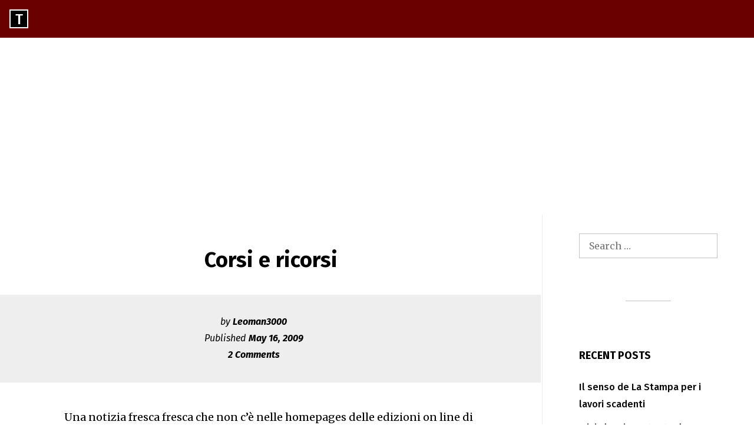

--- FILE ---
content_type: text/html; charset=UTF-8
request_url: https://blog.tooby.name/2009/05/16/corsi-e-ricorsi/
body_size: 10343
content:
<!DOCTYPE html><html lang="en-US"><head><meta charset="UTF-8"><meta name="viewport" content="width=device-width, initial-scale=1"><link rel="profile" href="https://gmpg.org/xfn/11"><link rel="pingback" href="https://blog.tooby.name/xmlrpc.php"><meta name='robots' content='index, follow, max-image-preview:large, max-snippet:-1, max-video-preview:-1' /><link media="all" href="https://blog.tooby.name/wp-content/cache/autoptimize/css/autoptimize_f4f6cdd3e12f3d8b30f4f17791942157.css" rel="stylesheet"><title>Corsi e ricorsi - Tooby</title><link rel="canonical" href="https://blog.tooby.name/2009/05/16/corsi-e-ricorsi/" /><meta property="og:locale" content="en_US" /><meta property="og:type" content="article" /><meta property="og:title" content="Corsi e ricorsi - Tooby" /><meta property="og:description" content="Una notizia fresca fresca che non c&#8217;è nelle homepages delle edizioni on line di Repubblica e Corriere. Per lo meno, non ancora. Stando a quanto riferito da L&#8217;Unità (che, per quanto quotidiano di parte, sempre giornale è), Clemente Mastella è stato nuovamente rinviato a giudizio insieme alla consorte (Presidente del Consiglio Regionale campano) per illeciti…" /><meta property="og:url" content="https://blog.tooby.name/2009/05/16/corsi-e-ricorsi/" /><meta property="og:site_name" content="Tooby" /><meta property="article:published_time" content="2009-05-16T17:58:06+00:00" /><meta property="article:modified_time" content="2009-05-17T00:27:22+00:00" /><meta name="author" content="Leoman3000" /><meta name="twitter:card" content="summary_large_image" /><meta name="twitter:creator" content="@Leoman3000" /><meta name="twitter:site" content="@ToobyTweet" /><meta name="twitter:label1" content="Written by" /><meta name="twitter:data1" content="Leoman3000" /><meta name="twitter:label2" content="Est. reading time" /><meta name="twitter:data2" content="2 minutes" /> <script type="application/ld+json" class="yoast-schema-graph">{"@context":"https://schema.org","@graph":[{"@type":"Article","@id":"https://blog.tooby.name/2009/05/16/corsi-e-ricorsi/#article","isPartOf":{"@id":"https://blog.tooby.name/2009/05/16/corsi-e-ricorsi/"},"author":{"name":"Leoman3000","@id":"https://blog.tooby.name/#/schema/person/89a8c9c370f402294f4d70ddf9a01cd2"},"headline":"Corsi e ricorsi","datePublished":"2009-05-16T17:58:06+00:00","dateModified":"2009-05-17T00:27:22+00:00","mainEntityOfPage":{"@id":"https://blog.tooby.name/2009/05/16/corsi-e-ricorsi/"},"wordCount":339,"keywords":["Clemente Mastella","Daniela Martani","giustizia","indulto","magistratura"],"articleSection":["Politica"],"inLanguage":"en-US"},{"@type":"WebPage","@id":"https://blog.tooby.name/2009/05/16/corsi-e-ricorsi/","url":"https://blog.tooby.name/2009/05/16/corsi-e-ricorsi/","name":"Corsi e ricorsi - Tooby","isPartOf":{"@id":"https://blog.tooby.name/#website"},"datePublished":"2009-05-16T17:58:06+00:00","dateModified":"2009-05-17T00:27:22+00:00","author":{"@id":"https://blog.tooby.name/#/schema/person/89a8c9c370f402294f4d70ddf9a01cd2"},"breadcrumb":{"@id":"https://blog.tooby.name/2009/05/16/corsi-e-ricorsi/#breadcrumb"},"inLanguage":"en-US","potentialAction":[{"@type":"ReadAction","target":["https://blog.tooby.name/2009/05/16/corsi-e-ricorsi/"]}]},{"@type":"BreadcrumbList","@id":"https://blog.tooby.name/2009/05/16/corsi-e-ricorsi/#breadcrumb","itemListElement":[{"@type":"ListItem","position":1,"name":"Home","item":"https://blog.tooby.name/"},{"@type":"ListItem","position":2,"name":"Corsi e ricorsi"}]},{"@type":"WebSite","@id":"https://blog.tooby.name/#website","url":"https://blog.tooby.name/","name":"Tooby","description":"Cerco di dire cose sensate","potentialAction":[{"@type":"SearchAction","target":{"@type":"EntryPoint","urlTemplate":"https://blog.tooby.name/?s={search_term_string}"},"query-input":{"@type":"PropertyValueSpecification","valueRequired":true,"valueName":"search_term_string"}}],"inLanguage":"en-US"},{"@type":"Person","@id":"https://blog.tooby.name/#/schema/person/89a8c9c370f402294f4d70ddf9a01cd2","name":"Leoman3000","image":{"@type":"ImageObject","inLanguage":"en-US","@id":"https://blog.tooby.name/#/schema/person/image/","url":"https://secure.gravatar.com/avatar/22315c0987215ac7e513b14d9cc46fc9395c53f55f1ed339880857b4e5b730d4?s=96&d=mm&r=g","contentUrl":"https://secure.gravatar.com/avatar/22315c0987215ac7e513b14d9cc46fc9395c53f55f1ed339880857b4e5b730d4?s=96&d=mm&r=g","caption":"Leoman3000"},"sameAs":["https://x.com/Leoman3000"],"url":"https://blog.tooby.name/author/leoman3000/"}]}</script> <link rel='dns-prefetch' href='//stats.wp.com' /><link rel='dns-prefetch' href='//fonts.googleapis.com' /><link rel='preconnect' href='//i0.wp.com' /><link rel='preconnect' href='//c0.wp.com' /><link rel="alternate" type="application/rss+xml" title="Tooby &raquo; Feed" href="https://blog.tooby.name/feed/" /><link rel="alternate" type="application/rss+xml" title="Tooby &raquo; Comments Feed" href="https://blog.tooby.name/comments/feed/" /><link rel="alternate" type="application/rss+xml" title="Tooby &raquo; Corsi e ricorsi Comments Feed" href="https://blog.tooby.name/2009/05/16/corsi-e-ricorsi/feed/" /><link rel="alternate" title="oEmbed (JSON)" type="application/json+oembed" href="https://blog.tooby.name/wp-json/oembed/1.0/embed?url=https%3A%2F%2Fblog.tooby.name%2F2009%2F05%2F16%2Fcorsi-e-ricorsi%2F" /><link rel="alternate" title="oEmbed (XML)" type="text/xml+oembed" href="https://blog.tooby.name/wp-json/oembed/1.0/embed?url=https%3A%2F%2Fblog.tooby.name%2F2009%2F05%2F16%2Fcorsi-e-ricorsi%2F&#038;format=xml" /> <!--noptimize--><script id="tooby-ready">
			window.advanced_ads_ready=function(e,a){a=a||"complete";var d=function(e){return"interactive"===a?"loading"!==e:"complete"===e};d(document.readyState)?e():document.addEventListener("readystatechange",(function(a){d(a.target.readyState)&&e()}),{once:"interactive"===a})},window.advanced_ads_ready_queue=window.advanced_ads_ready_queue||[];		</script>
		<!--/noptimize--><link crossorigin="anonymous" rel='stylesheet' id='popper-google-fonts-css' href='//fonts.googleapis.com/css?family=Fira+Sans%3A400%2C300%2C300italic%2C400italic%2C500%2C500italic%2C700%2C700italic%7CMerriweather%3A400%2C300%2C300italic%2C400italic%2C700%2C700italic&#038;ver=6.9' type='text/css' media='all' /> <script type="text/javascript" id="jetpack_related-posts-js-extra">var related_posts_js_options = {"post_heading":"h4"};
//# sourceURL=jetpack_related-posts-js-extra</script> <script type="text/javascript" src="https://blog.tooby.name/wp-includes/js/jquery/jquery.min.js?ver=3.7.1" id="jquery-core-js"></script> <link rel="https://api.w.org/" href="https://blog.tooby.name/wp-json/" /><link rel="alternate" title="JSON" type="application/json" href="https://blog.tooby.name/wp-json/wp/v2/posts/2731" /><link rel="EditURI" type="application/rsd+xml" title="RSD" href="https://blog.tooby.name/xmlrpc.php?rsd" /><meta name="generator" content="WordPress 6.9" /><link rel='shortlink' href='https://blog.tooby.name/?p=2731' /><link rel="amphtml" href="https://blog.tooby.name/2009/05/16/corsi-e-ricorsi/amp/"><script  async src="https://pagead2.googlesyndication.com/pagead/js/adsbygoogle.js?client=ca-pub-7844416167978380" crossorigin="anonymous"></script><link rel="icon" href="https://i0.wp.com/blog.tooby.name/wp-content/uploads/2018/09/cropped-toobyeye10-1.png?fit=32%2C32&#038;ssl=1" sizes="32x32" /><link rel="icon" href="https://i0.wp.com/blog.tooby.name/wp-content/uploads/2018/09/cropped-toobyeye10-1.png?fit=192%2C192&#038;ssl=1" sizes="192x192" /><link rel="apple-touch-icon" href="https://i0.wp.com/blog.tooby.name/wp-content/uploads/2018/09/cropped-toobyeye10-1.png?fit=180%2C180&#038;ssl=1" /><meta name="msapplication-TileImage" content="https://i0.wp.com/blog.tooby.name/wp-content/uploads/2018/09/cropped-toobyeye10-1.png?fit=270%2C270&#038;ssl=1" /><script type="text/javascript">var dnt_config={ifdnt:"0",mode:"blacklist",black:["media6degrees.com","quantserve.com","lockerz.com"],white:[]};</script><script type="text/javascript">function aop_around(a,b){aop.around({target:a,method:b},function(a){if(typeof a.arguments[0].src==="string"&&(a.arguments[0].tagName.toLowerCase()==="script"||a.arguments[0].tagName.toLowerCase()==="img"||a.arguments[0].tagName.toLowerCase()==="iframe")&&a.arguments[0].src!=="javascript:void(0)"){if(sanitizer(a.arguments[0].src)===true){a.arguments[0].src="javascript:void(0)"}}return a.proceed()})}function sanitizer(a){var b=new RegExp("(?:f|ht)tp(?:s)?://([^/]+)","im");try{a=a.match(b)[1].toString()}catch(c){return a}if(mode==="blacklist"){for(x in list["black"]){if(typeof list["black"][x]==="string"){if(a.indexOf(list["black"][x].toLowerCase())!==-1){a=true;break}}}}else{for(x in list["white"]){if(typeof list["white"][x]==="string"){if(a.indexOf(list["white"][x].toLowerCase())!==-1){tmpS=false;break}else{tmpS=true}}}if(tmpS===true)a=tmpS}return a}(function(){var _after=1;var _afterThrow=2;var _afterFinally=3;var _before=4;var _around=5;var _intro=6;var _regexEnabled=true;var _arguments="arguments";var _undef="undefined";var getType=function(){var a=Object.prototype.toString,b={},c={1:"element",3:"textnode",9:"document",11:"fragment"},d="Arguments Array Boolean Date Document Element Error Fragment Function NodeList Null Number Object RegExp String TextNode Undefined Window".split(" ");for(var e=d.length;e--;){var f=d[e],g=window[f];if(g){try{b[a.call(new g)]=f.toLowerCase()}catch(h){}}}return function(d){return d==null&&(d===undefined?_undef:"null")||d.nodeType&&c[d.nodeType]||typeof d.length=="number"&&(d.callee&&_arguments||d.alert&&"window"||d.item&&"nodelist")||b[a.call(d)]}}();var isFunc=function(a){return getType(a)=="function"};var weaveOne=function(source,method,advice){var old=source[method];if(advice.type!=_intro&&!isFunc(old)){var oldObject=old;old=function(){var code=arguments.length>0?_arguments+"[0]":"";for(var i=1;i<arguments.length;i++){code+=","+_arguments+"["+i+"]"}return eval("oldObject("+code+");")}}var aspect;if(advice.type==_after||advice.type==_afterThrow||advice.type==_afterFinally)aspect=function(){var a,b=null;try{a=old.apply(this,arguments)}catch(c){b=c}if(advice.type==_after)if(b==null)a=advice.value.apply(this,[a,method]);else throw b;else if(advice.type==_afterThrow&&b!=null)a=advice.value.apply(this,[b,method]);else if(advice.type==_afterFinally)a=advice.value.apply(this,[a,b,method]);return a};else if(advice.type==_before)aspect=function(){advice.value.apply(this,[arguments,method]);return old.apply(this,arguments)};else if(advice.type==_intro)aspect=function(){return advice.value.apply(this,arguments)};else if(advice.type==_around){aspect=function(){var a={object:this,args:Array.prototype.slice.call(arguments)};return advice.value.apply(a.object,[{arguments:a.args,method:method,proceed:function(){return old.apply(a.object,a.args)}}])}}aspect.unweave=function(){source[method]=old;pointcut=source=aspect=old=null};source[method]=aspect;return aspect};var search=function(a,b,c){var d=[];for(var e in a){var f=null;try{f=a[e]}catch(g){}if(f!=null&&e.match(b.method)&&isFunc(f))d[d.length]={source:a,method:e,advice:c}}return d};var weave=function(a,b){var c=typeof a.target.prototype!=_undef?a.target.prototype:a.target;var d=[];if(b.type!=_intro&&typeof c[a.method]==_undef){var e=search(a.target,a,b);if(e.length==0)e=search(c,a,b);for(var f in e)d[d.length]=weaveOne(e[f].source,e[f].method,e[f].advice)}else{d[0]=weaveOne(c,a.method,b)}return _regexEnabled?d:d[0]};aop={after:function(a,b){return weave(a,{type:_after,value:b})},afterThrow:function(a,b){return weave(a,{type:_afterThrow,value:b})},afterFinally:function(a,b){return weave(a,{type:_afterFinally,value:b})},before:function(a,b){return weave(a,{type:_before,value:b})},around:function(a,b){return weave(a,{type:_around,value:b})},introduction:function(a,b){return weave(a,{type:_intro,value:b})},setup:function(a){_regexEnabled=a.regexMatch}}})();if(dnt_config.ifdnt!=="1"||navigator.doNotTrack==="yes"||navigator.msDoNotTrack==="1"||navigator.doNotTrack==="1"||document.cookie.indexOf("dont_track_me=1")!==-1||document.cookie.indexOf("civicAllowCookies=no")!==-1){var mode=dnt_config.mode;var list=[];list["black"]=dnt_config.black;list["white"]=dnt_config.white;aop.around({target:document,method:"write"},function(a){if(a.arguments[0].search(/img|script|iframe/i)!==-1){if(sanitizer(a.arguments[0])===true){a.arguments[0]=a.arguments[0].replace(/</g,"<!-- ").replace(/>/g," -->")}}return a.proceed()});scriptParent=document.getElementsByTagName("script")[0].parentNode;if(scriptParent.tagName.toLowerCase!=="head"){head=document.getElementsByTagName("head")[0];aop_around(head,"insertBefore");aop_around(head,"appendChild")}aop_around(scriptParent,"insertBefore");aop_around(scriptParent,"appendChild");var a2a_config=a2a_config||{};a2a_config.no_3p=1;var addthis_config={data_use_cookies:false};var _gaq=_gaq||[];_gaq.push(["_gat._anonymizeIp"])}
</script>
</head><body class="wp-singular post-template-default single single-post postid-2731 single-format-standard wp-theme-popper wp-child-theme-popper-child group-blog aa-prefix-tooby-">
<script type="text/javascript">aop_around(document.body, 'appendChild'); aop_around(document.body, 'insertBefore'); </script><div id="page" class="hfeed site sidebar-right"> <a class="skip-link screen-reader-text" href="#content">Skip to content</a><header id="masthead" class="site-header" role="banner"><div class="site-logo"> <a href="https://blog.tooby.name/" rel="home"><div class="screen-reader-text"> Go to the home page of Tooby</div><div class="site-firstletter" aria-hidden="true"> T</div> </a></div><div class="site-branding screen-reader-text"><p class="site-title"><a href="https://blog.tooby.name/" rel="home">Tooby</a></p><p class="site-description">Cerco di dire cose sensate</p></div></header><div id="content" class="site-content"><div id="primary" class="content-area"><main id="main" class="site-main" role="main"><article id="post-2731" class="post-2731 post type-post status-publish format-standard hentry category-politica tag-clemente-mastella tag-daniela-martani tag-giustizia tag-indulto tag-magistratura"><header class="entry-header"><h1 class="entry-title">Corsi e ricorsi</h1><div class="entry-meta"><div class="meta-content"><span class="byline">by <span class="author vcard"><a class="url fn n" href="https://blog.tooby.name/author/leoman3000/">Leoman3000</a></span> </span><span class="posted-on">Published <a href="https://blog.tooby.name/2009/05/16/corsi-e-ricorsi/" rel="bookmark"><time class="entry-date published" datetime="2009-05-16T19:58:06+00:00">May 16, 2009</time><time class="updated" datetime="2009-05-17T02:27:22+00:00">May 17, 2009</time></a> </span><span class="comments-link"><a href="https://blog.tooby.name/2009/05/16/corsi-e-ricorsi/#comments">2 Comments</a></span></div></div></header><div class="entry-content"><p>Una notizia fresca fresca che non c&#8217;è nelle homepages delle edizioni on line di Repubblica e Corriere. Per lo meno, non ancora.</p><p>Stando a quanto riferito da <i>L&#8217;Unità</i> (che, per quanto quotidiano di parte, sempre giornale è), <a href="http://www.unita.it/news/84786/incarichi_e_appalti_mastella_e_la_moglie_rinviati_a_giudizio">Clemente Mastella</a> è stato nuovamente rinviato a giudizio insieme alla consorte (Presidente del Consiglio Regionale campano) per illeciti nell&#8217;assegnazione di appalti.</p><p>Per qualcosa di simile (fu coinvolto anche nell&#8217;inchiesta Why Not &#8211; motivi similari, in pratica), l&#8217;anno scorso fu causa della caduta del Governo Prodi. Lasciò la carica di Ministro della Giustizia e, per la mancanza di solidarietà del centro-sinistra &#8211;  a suo dire &#8211; , abbandonò la maggioranza dell&#8217;epoca (accusando proprio la magistratura di complotti contro la sua famiglia). Alcuni membri dell&#8217;UDEUR, quindi, votarono la sfiducia e furono determinanti per lo scioglimento dell&#8217;esecutivo.</p><p>Dopo le dimissioni di Prodi, Mastella fu al centro di una specie di <a href="http://www.corriere.it/politica/08_febbraio_06/castelli_mastella_3017859a-d4f9-11dc-b2ef-0003ba99c667.shtml">campagna acquisti</a>. Tuttavia, preferì dedicarsi ad attività più leggere come <a href="http://www.voceditalia.it/articolo.asp?id=25718">commentare le partite del Napoli</a> a <i>Quelli che&#8230; il calcio</i> insieme alle gemelle De Vivo, già naufraghe dell&#8217;Isola dei Famosi e <a href="http://www.corriere.it/spettacoli/08_dicembre_04/gemelle_isola_berlusconi_45ec1fe2-c1df-11dd-9cf5-00144f02aabc.shtml">note berlusconiane</a>.</p><p>Poi il ritorno al <a href="http://www.corriere.it/politica/09_febbraio_14/mastella_candidato_pdl_832f11c2-faa4-11dd-a8db-00144f02aabc.shtml">PdL</a> (era stato Ministro del Lavoro sotto Berlusconi). Dopotutto è stato tra Camera e Senato ininterrottamente per 32 anni. Dopo un anno sabbatico si può pensare anche a nuove esperienze. Perché non tentare la corsa in Europa? E, in effetti, quello che i detrattori chiamano &#8220;Ceppalonico&#8221;, viste le origini beneventane, si è candidato all&#8217;Europarlamento nella circoscrizione meridionale. Quindi una nuova grana per il politico e la sua famiglia in tempi di elezioni.</p><p>Chissà se ora si ritirerà nuovamente dalle competizioni. Come ha già fatto oltre un anno fa. A proposito di questo coinvolgimento, comunque, <i>L&#8217;Unità</i> non scrive del periodo a cui risalirebbero i fatti.</p><p>Se prima del 2006, potrebbe usufruire dell&#8217;indulto&#8230;</p><p><b>Aggiornamento:</b> Qualcuno si ricorderà di <a href="https://blog.tooby.name/sociale/mi-piace-lavorare/">Daniela Martani</a>. La hostess e concorrente di reality, amante della politica e del teatro, ha deciso di adire alle autorità competenti contro i gruppi <a href="http://www.tecnocino.it/articolo/daniela-martani-facebook-mi-ha-diffamato/14041/">che la prenderebbero in giro</a> su Facebook. Il <i>peso</i> della popolarità&#8230;</p> <small><em>Se l’articolo ti è piaciuto, puoi incoraggiarmi a scrivere ancora con una donazione, anche piccolissima. Grazie mille in ogni caso per essere arrivato fin quaggiù! </em> <a href="https://paypal.me/gdemizio" target="_blank" rel="noopener">Dona con Paypal</a> oppure con Bitcoin (3HwQa8da3UAkidJJsLRfWNTDSncvMHbZt9).</em></small><div id='jp-relatedposts' class='jp-relatedposts' ></div></div><footer class="entry-footer"> <span class="cat-links">Posted in <a href="https://blog.tooby.name/category/politica/" rel="category tag">Politica</a></span><span class="tags-links">Tagged <a href="https://blog.tooby.name/tag/clemente-mastella/" rel="tag">Clemente Mastella</a>, <a href="https://blog.tooby.name/tag/daniela-martani/" rel="tag">Daniela Martani</a>, <a href="https://blog.tooby.name/tag/giustizia/" rel="tag">giustizia</a>, <a href="https://blog.tooby.name/tag/indulto/" rel="tag">indulto</a>, <a href="https://blog.tooby.name/tag/magistratura/" rel="tag">magistratura</a></span></footer></article><div id="comments" class="comments-area"><h2 class="comments-title"> 2 Comments</h2><ol class="comment-list"><li id="comment-4865" class="comment even thread-even depth-1"><article id="div-comment-4865" class="comment-body"><footer class="comment-meta"><div class="comment-author vcard"> <img alt='' src='https://secure.gravatar.com/avatar/049b02bc7535eee6ccae56937f960b3d22ff14db740e8de53e7d7384abbd58e3?s=96&#038;d=mm&#038;r=g' srcset='https://secure.gravatar.com/avatar/049b02bc7535eee6ccae56937f960b3d22ff14db740e8de53e7d7384abbd58e3?s=192&#038;d=mm&#038;r=g 2x' class='avatar avatar-96 photo' height='96' width='96' decoding='async'/> <b class="fn"><a href="https://blog.tooby.name" class="url" rel="ugc">Tooby</a></b> <span class="says">says:</span></div><div class="comment-metadata"> <a href="https://blog.tooby.name/2009/05/16/corsi-e-ricorsi/#comment-4865"><time datetime="2009-05-16T19:25:00+00:00">May 16, 2009 at 7:25 pm</time></a></div></footer><div class="comment-content"><p>Dubito possa usufruire dell&#8217;indulto: si tratta dell&#8217;inchiesta per cui cadde il governo Prodi, quella di Santa Maria Capua Vetere, poi trasferita a Napoli per competenza. Considerando un anno di indagini, direi che siamo alla fine del 2006 (che è esattamente l&#8217;epoca durante la quale Mastella avrebbe fatto pressioni su Bassolino per nominare un suo uomo all&#8217;ASI, uno fra gli episodi finiti nel mirino dei PM).</p></div></article></li><li id="comment-2104" class="comment byuser comment-author-tooby odd alt thread-odd thread-alt depth-1"><article id="div-comment-2104" class="comment-body"><footer class="comment-meta"><div class="comment-author vcard"> <img alt='' src='https://secure.gravatar.com/avatar/049b02bc7535eee6ccae56937f960b3d22ff14db740e8de53e7d7384abbd58e3?s=96&#038;d=mm&#038;r=g' srcset='https://secure.gravatar.com/avatar/049b02bc7535eee6ccae56937f960b3d22ff14db740e8de53e7d7384abbd58e3?s=192&#038;d=mm&#038;r=g 2x' class='avatar avatar-96 photo' height='96' width='96' decoding='async'/> <b class="fn"><a href="https://blog.tooby.name" class="url" rel="ugc">Tooby</a></b> <span class="says">says:</span></div><div class="comment-metadata"> <a href="https://blog.tooby.name/2009/05/16/corsi-e-ricorsi/#comment-2104"><time datetime="2009-05-16T21:25:47+00:00">May 16, 2009 at 9:25 pm</time></a></div></footer><div class="comment-content"><p>Dubito possa usufruire dell&#8217;indulto: si tratta dell&#8217;inchiesta per cui cadde il governo Prodi, quella di Santa Maria Capua Vetere, poi trasferita a Napoli per competenza. Considerando un anno di indagini, direi che siamo alla fine del 2006 (che è esattamente l&#8217;epoca durante la quale Mastella avrebbe fatto pressioni su Bassolino per nominare un suo uomo all&#8217;ASI, uno fra gli episodi finiti nel mirino dei PM).</p></div></article></li></ol><p class="no-comments">Comments are closed.</p></div><nav class="navigation post-navigation" aria-label="Posts"><h2 class="screen-reader-text">Post navigation</h2><div class="nav-links"><div class="nav-previous"><a href="https://blog.tooby.name/2009/05/16/non-ce-niente-da-ridere-giulio/" rel="prev"><span class="meta-nav" aria-hidden="true">Previous</span> <span class="screen-reader-text">Previous post:</span> <span class="post-title">Non c&#8217;è niente da ridere, Giulio</span></a></div><div class="nav-next"><a href="https://blog.tooby.name/2009/05/17/brevi-della-settimana-3/" rel="next"><span class="meta-nav" aria-hidden="true">Next</span> <span class="screen-reader-text">Next post:</span> <span class="post-title">Brevi della settimana #3</span></a></div></div></nav></main></div><div id="secondary" class="widget-area clear" role="complementary"><aside id="search-2" class="widget widget_search"><form role="search" method="get" class="search-form" action="https://blog.tooby.name/"> <label> <span class="screen-reader-text">Search for:</span> <input type="search" class="search-field" placeholder="Search &hellip;" value="" name="s" /> </label> <input type="submit" class="search-submit" value="Search" /></form></aside><aside id="recent-posts-2" class="widget widget_recent_entries"><h2 class="widget-title">Recent Posts</h2><ul><li> <a href="https://blog.tooby.name/2018/11/04/il-senso-de-la-stampa-per-i-lavori-scadenti/">Il senso de La Stampa per i lavori scadenti</a></li><li> <a href="https://blog.tooby.name/2018/08/30/mini-dossier-autostrade-grafici-dati-e-altri-pensieri/">Mini-dossier Autostrade, grafici, dati e altri pensieri</a></li><li> <a href="https://blog.tooby.name/2018/08/27/e-naturale-che-la-gente-non-voglia-la-guerra-secondo-goring/">&#8220;È naturale che la gente non voglia la guerra&#8221;, secondo Göring</a></li><li> <a href="https://blog.tooby.name/2018/08/23/se-questa-e-speculazione/">Se questa è speculazione&#8230;</a></li><li> <a href="https://blog.tooby.name/2018/07/24/come-lultima-volta-che-proposero-di-costruire-motovedette-volanti/">Come l&#8217;ultima volta che proposero di costruire motovedette volanti</a></li></ul></aside><aside id="recent-comments-2" class="widget widget_recent_comments"><h2 class="widget-title">Recent Comments</h2><ul id="recentcomments"><li class="recentcomments"><span class="comment-author-link"><a href="https://blog.tooby.name" class="url" rel="ugc">Tooby</a></span> on <a href="https://blog.tooby.name/2017/07/19/deficit-dibattista-renzi-berlusconi/#comment-7395">Il deficit di cui dovremmo preoccuparci non è quello economico</a></li><li class="recentcomments"><span class="comment-author-link"><a href="https://blog.tooby.name" class="url" rel="ugc">Tooby</a></span> on <a href="https://blog.tooby.name/2017/07/19/deficit-dibattista-renzi-berlusconi/#comment-7394">Il deficit di cui dovremmo preoccuparci non è quello economico</a></li><li class="recentcomments"><span class="comment-author-link">Isfanomics</span> on <a href="https://blog.tooby.name/2017/07/19/deficit-dibattista-renzi-berlusconi/#comment-7393">Il deficit di cui dovremmo preoccuparci non è quello economico</a></li><li class="recentcomments"><span class="comment-author-link">Randolph Carter</span> on <a href="https://blog.tooby.name/2017/07/19/deficit-dibattista-renzi-berlusconi/#comment-7392">Il deficit di cui dovremmo preoccuparci non è quello economico</a></li><li class="recentcomments"><span class="comment-author-link">Enrico Testori</span> on <a href="https://blog.tooby.name/2016/01/26/crisi-suez-benzina-accisa-12309/#comment-7391">Perché paghiamo l&#8217;accisa sulla benzina per la crisi di Suez?</a></li></ul></aside></div></div><footer id="colophon" class="site-footer" role="contentinfo"><div class="site-info"> <a href="https://wordpress.org/">Proudly powered by WordPress</a> <span class="sep"> | </span> Theme: <a href="https://wordpress.org/themes/popper/" target="_none"	rel="nofollow">Popper</a></div></footer></div> <script type="speculationrules">{"prefetch":[{"source":"document","where":{"and":[{"href_matches":"/*"},{"not":{"href_matches":["/wp-*.php","/wp-admin/*","/wp-content/uploads/*","/wp-content/*","/wp-content/plugins/*","/wp-content/themes/popper-child/*","/wp-content/themes/popper/*","/*\\?(.+)"]}},{"not":{"selector_matches":"a[rel~=\"nofollow\"]"}},{"not":{"selector_matches":".no-prefetch, .no-prefetch a"}}]},"eagerness":"conservative"}]}</script> <script type="text/javascript" id="popper-functions-js-extra">var screenReaderText = {"expand":"\u003Cspan class=\"screen-reader-text\"\u003Eexpand child menu\u003C/span\u003E","collapse":"\u003Cspan class=\"screen-reader-text\"\u003Ecollapse child menu\u003C/span\u003E"};
//# sourceURL=popper-functions-js-extra</script> <script type="text/javascript" id="jetpack-stats-js-before">_stq = window._stq || [];
_stq.push([ "view", {"v":"ext","blog":"4426802","post":"2731","tz":"0","srv":"blog.tooby.name","j":"1:15.4"} ]);
_stq.push([ "clickTrackerInit", "4426802", "2731" ]);
//# sourceURL=jetpack-stats-js-before</script> <script type="text/javascript" src="https://stats.wp.com/e-202603.js" id="jetpack-stats-js" defer="defer" data-wp-strategy="defer"></script> <script id="wp-emoji-settings" type="application/json">{"baseUrl":"https://s.w.org/images/core/emoji/17.0.2/72x72/","ext":".png","svgUrl":"https://s.w.org/images/core/emoji/17.0.2/svg/","svgExt":".svg","source":{"concatemoji":"https://blog.tooby.name/wp-includes/js/wp-emoji-release.min.js?ver=6.9"}}</script> <script type="module">/*! This file is auto-generated */
const a=JSON.parse(document.getElementById("wp-emoji-settings").textContent),o=(window._wpemojiSettings=a,"wpEmojiSettingsSupports"),s=["flag","emoji"];function i(e){try{var t={supportTests:e,timestamp:(new Date).valueOf()};sessionStorage.setItem(o,JSON.stringify(t))}catch(e){}}function c(e,t,n){e.clearRect(0,0,e.canvas.width,e.canvas.height),e.fillText(t,0,0);t=new Uint32Array(e.getImageData(0,0,e.canvas.width,e.canvas.height).data);e.clearRect(0,0,e.canvas.width,e.canvas.height),e.fillText(n,0,0);const a=new Uint32Array(e.getImageData(0,0,e.canvas.width,e.canvas.height).data);return t.every((e,t)=>e===a[t])}function p(e,t){e.clearRect(0,0,e.canvas.width,e.canvas.height),e.fillText(t,0,0);var n=e.getImageData(16,16,1,1);for(let e=0;e<n.data.length;e++)if(0!==n.data[e])return!1;return!0}function u(e,t,n,a){switch(t){case"flag":return n(e,"\ud83c\udff3\ufe0f\u200d\u26a7\ufe0f","\ud83c\udff3\ufe0f\u200b\u26a7\ufe0f")?!1:!n(e,"\ud83c\udde8\ud83c\uddf6","\ud83c\udde8\u200b\ud83c\uddf6")&&!n(e,"\ud83c\udff4\udb40\udc67\udb40\udc62\udb40\udc65\udb40\udc6e\udb40\udc67\udb40\udc7f","\ud83c\udff4\u200b\udb40\udc67\u200b\udb40\udc62\u200b\udb40\udc65\u200b\udb40\udc6e\u200b\udb40\udc67\u200b\udb40\udc7f");case"emoji":return!a(e,"\ud83e\u1fac8")}return!1}function f(e,t,n,a){let r;const o=(r="undefined"!=typeof WorkerGlobalScope&&self instanceof WorkerGlobalScope?new OffscreenCanvas(300,150):document.createElement("canvas")).getContext("2d",{willReadFrequently:!0}),s=(o.textBaseline="top",o.font="600 32px Arial",{});return e.forEach(e=>{s[e]=t(o,e,n,a)}),s}function r(e){var t=document.createElement("script");t.src=e,t.defer=!0,document.head.appendChild(t)}a.supports={everything:!0,everythingExceptFlag:!0},new Promise(t=>{let n=function(){try{var e=JSON.parse(sessionStorage.getItem(o));if("object"==typeof e&&"number"==typeof e.timestamp&&(new Date).valueOf()<e.timestamp+604800&&"object"==typeof e.supportTests)return e.supportTests}catch(e){}return null}();if(!n){if("undefined"!=typeof Worker&&"undefined"!=typeof OffscreenCanvas&&"undefined"!=typeof URL&&URL.createObjectURL&&"undefined"!=typeof Blob)try{var e="postMessage("+f.toString()+"("+[JSON.stringify(s),u.toString(),c.toString(),p.toString()].join(",")+"));",a=new Blob([e],{type:"text/javascript"});const r=new Worker(URL.createObjectURL(a),{name:"wpTestEmojiSupports"});return void(r.onmessage=e=>{i(n=e.data),r.terminate(),t(n)})}catch(e){}i(n=f(s,u,c,p))}t(n)}).then(e=>{for(const n in e)a.supports[n]=e[n],a.supports.everything=a.supports.everything&&a.supports[n],"flag"!==n&&(a.supports.everythingExceptFlag=a.supports.everythingExceptFlag&&a.supports[n]);var t;a.supports.everythingExceptFlag=a.supports.everythingExceptFlag&&!a.supports.flag,a.supports.everything||((t=a.source||{}).concatemoji?r(t.concatemoji):t.wpemoji&&t.twemoji&&(r(t.twemoji),r(t.wpemoji)))});
//# sourceURL=https://blog.tooby.name/wp-includes/js/wp-emoji-loader.min.js</script> <!--noptimize--><script>!function(){window.advanced_ads_ready_queue=window.advanced_ads_ready_queue||[],advanced_ads_ready_queue.push=window.advanced_ads_ready;for(var d=0,a=advanced_ads_ready_queue.length;d<a;d++)advanced_ads_ready(advanced_ads_ready_queue[d])}();</script><!--/noptimize--> <script defer src="https://blog.tooby.name/wp-content/cache/autoptimize/js/autoptimize_5e7104b93767157762bf411b8f63321a.js"></script><script defer src="https://static.cloudflareinsights.com/beacon.min.js/vcd15cbe7772f49c399c6a5babf22c1241717689176015" integrity="sha512-ZpsOmlRQV6y907TI0dKBHq9Md29nnaEIPlkf84rnaERnq6zvWvPUqr2ft8M1aS28oN72PdrCzSjY4U6VaAw1EQ==" data-cf-beacon='{"version":"2024.11.0","token":"750d440c291d46068c2dfe779a9667e3","r":1,"server_timing":{"name":{"cfCacheStatus":true,"cfEdge":true,"cfExtPri":true,"cfL4":true,"cfOrigin":true,"cfSpeedBrain":true},"location_startswith":null}}' crossorigin="anonymous"></script>
</body></html>

--- FILE ---
content_type: text/html; charset=utf-8
request_url: https://www.google.com/recaptcha/api2/aframe
body_size: 267
content:
<!DOCTYPE HTML><html><head><meta http-equiv="content-type" content="text/html; charset=UTF-8"></head><body><script nonce="-gF7fpCYTOwU9VKskTebbA">/** Anti-fraud and anti-abuse applications only. See google.com/recaptcha */ try{var clients={'sodar':'https://pagead2.googlesyndication.com/pagead/sodar?'};window.addEventListener("message",function(a){try{if(a.source===window.parent){var b=JSON.parse(a.data);var c=clients[b['id']];if(c){var d=document.createElement('img');d.src=c+b['params']+'&rc='+(localStorage.getItem("rc::a")?sessionStorage.getItem("rc::b"):"");window.document.body.appendChild(d);sessionStorage.setItem("rc::e",parseInt(sessionStorage.getItem("rc::e")||0)+1);localStorage.setItem("rc::h",'1768362195022');}}}catch(b){}});window.parent.postMessage("_grecaptcha_ready", "*");}catch(b){}</script></body></html>

--- FILE ---
content_type: text/css
request_url: https://blog.tooby.name/wp-content/cache/autoptimize/css/autoptimize_f4f6cdd3e12f3d8b30f4f17791942157.css
body_size: 10882
content:
img:is([sizes=auto i],[sizes^="auto," i]){contain-intrinsic-size:3000px 1500px}
.jp-related-posts-i2{margin-top:1.5rem}.jp-related-posts-i2__list{--hgap:1rem;display:flex;flex-wrap:wrap;column-gap:var(--hgap);row-gap:2rem;margin:0;padding:0;list-style-type:none}.jp-related-posts-i2__post{display:flex;flex-direction:column;flex-basis:calc(( 100% - var(--hgap) ) / 2)}.jp-related-posts-i2__post:nth-last-child(n+3):first-child,.jp-related-posts-i2__post:nth-last-child(n+3):first-child~*{flex-basis:calc(( 100% - var(--hgap) * 2 ) / 3)}.jp-related-posts-i2__post:nth-last-child(4):first-child,.jp-related-posts-i2__post:nth-last-child(4):first-child~*{flex-basis:calc(( 100% - var(--hgap) ) / 2)}.jp-related-posts-i2__post-link{display:flex;flex-direction:column;row-gap:.5rem;width:100%;margin-bottom:1rem;line-height:1.2}.jp-related-posts-i2__post-link:focus-visible{outline-offset:2px}.jp-related-posts-i2__post-img{order:-1;max-width:100%}.jp-related-posts-i2__post-defs{margin:0;list-style-type:unset}.jp-related-posts-i2__post-defs dt{position:absolute;width:1px;height:1px;overflow:hidden;clip:rect(1px,1px,1px,1px);white-space:nowrap}.jp-related-posts-i2__post-defs dd{margin:0}.jp-relatedposts-i2[data-layout=list] .jp-related-posts-i2__list{display:block}.jp-relatedposts-i2[data-layout=list] .jp-related-posts-i2__post{margin-bottom:2rem}@media only screen and (max-width:640px){.jp-related-posts-i2__list{display:block}.jp-related-posts-i2__post{margin-bottom:2rem}}#jp-relatedposts{display:none;padding-top:1em;margin:1em 0;position:relative;clear:both}.jp-relatedposts:after{content:"";display:block;clear:both}#jp-relatedposts h3.jp-relatedposts-headline{margin:0 0 1em;display:inline-block;float:left;font-size:9pt;font-weight:700;font-family:inherit}#jp-relatedposts h3.jp-relatedposts-headline em:before{content:"";display:block;width:100%;min-width:30px;border-top:1px solid rgba(0,0,0,.2);margin-bottom:1em}#jp-relatedposts h3.jp-relatedposts-headline em{font-style:normal;font-weight:700}#jp-relatedposts .jp-relatedposts-items{clear:left}#jp-relatedposts .jp-relatedposts-items-visual{margin-right:-20px}#jp-relatedposts .jp-relatedposts-items .jp-relatedposts-post{float:left;width:33%;margin:0 0 1em;box-sizing:border-box}#jp-relatedposts .jp-relatedposts-items-visual .jp-relatedposts-post{padding-right:20px;filter:alpha(opacity=80);-moz-opacity:.8;opacity:.8}#jp-relatedposts .jp-relatedposts-items .jp-relatedposts-post:nth-child(3n+4),#jp-relatedposts .jp-relatedposts-items-visual .jp-relatedposts-post:nth-child(3n+4){clear:both}#jp-relatedposts .jp-relatedposts-items .jp-relatedposts-post:hover .jp-relatedposts-post-title a{text-decoration:underline}#jp-relatedposts .jp-relatedposts-items .jp-relatedposts-post:hover{filter:alpha(opacity=100);-moz-opacity:1;opacity:1}#jp-relatedposts .jp-relatedposts-items-visual h4.jp-relatedposts-post-title,#jp-relatedposts .jp-relatedposts-items p,#jp-relatedposts .jp-relatedposts-items time{font-size:14px;line-height:20px;margin:0}#jp-relatedposts .jp-relatedposts-items-visual .jp-relatedposts-post-nothumbs{position:relative}#jp-relatedposts .jp-relatedposts-items-visual .jp-relatedposts-post-nothumbs a.jp-relatedposts-post-aoverlay{position:absolute;top:0;bottom:0;left:0;right:0;display:block;border-bottom:0}#jp-relatedposts .jp-relatedposts-items p,#jp-relatedposts .jp-relatedposts-items time{margin-bottom:0}#jp-relatedposts .jp-relatedposts-items-visual h4.jp-relatedposts-post-title{text-transform:none;margin:0;font-family:inherit;display:block;max-width:100%}#jp-relatedposts .jp-relatedposts-items .jp-relatedposts-post .jp-relatedposts-post-title a{font-size:inherit;font-weight:400;text-decoration:none;filter:alpha(opacity=100);-moz-opacity:1;opacity:1}#jp-relatedposts .jp-relatedposts-items .jp-relatedposts-post .jp-relatedposts-post-title a:hover{text-decoration:underline}#jp-relatedposts .jp-relatedposts-items .jp-relatedposts-post img.jp-relatedposts-post-img,#jp-relatedposts .jp-relatedposts-items .jp-relatedposts-post span{display:block;max-width:90%;overflow:hidden;text-overflow:ellipsis}#jp-relatedposts .jp-relatedposts-items-visual .jp-relatedposts-post img.jp-relatedposts-post-img,#jp-relatedposts .jp-relatedposts-items-visual .jp-relatedposts-post span{height:auto;max-width:100%}#jp-relatedposts .jp-relatedposts-items .jp-relatedposts-post .jp-relatedposts-post-date,#jp-relatedposts .jp-relatedposts-items .jp-relatedposts-post .jp-relatedposts-post-context{opacity:.6}.jp-relatedposts-items .jp-relatedposts-post .jp-relatedposts-post-date{display:none}#jp-relatedposts .jp-relatedposts-items-visual div.jp-relatedposts-post-thumbs p.jp-relatedposts-post-excerpt{display:none}#jp-relatedposts .jp-relatedposts-items-visual .jp-relatedposts-post-nothumbs p.jp-relatedposts-post-excerpt{overflow:hidden}#jp-relatedposts .jp-relatedposts-items-visual .jp-relatedposts-post-nothumbs span{margin-bottom:1em}#jp-relatedposts .jp-relatedposts-list .jp-relatedposts-post{clear:both;width:100%}#jp-relatedposts .jp-relatedposts-list .jp-relatedposts-post img.jp-relatedposts-post-img{float:left;overflow:hidden;max-width:33%;margin-right:3%}#jp-relatedposts .jp-relatedposts-list h4.jp-relatedposts-post-title{display:inline-block;max-width:63%}@media only screen and (max-width:640px){#jp-relatedposts .jp-relatedposts-items .jp-relatedposts-post{width:50%}#jp-relatedposts .jp-relatedposts-items .jp-relatedposts-post:nth-child(3n){clear:left}#jp-relatedposts .jp-relatedposts-items-visual{margin-right:20px}}@media only screen and (max-width:320px){#jp-relatedposts .jp-relatedposts-items .jp-relatedposts-post{width:100%;clear:both;margin:0 0 1em}#jp-relatedposts .jp-relatedposts-list .jp-relatedposts-post img.jp-relatedposts-post-img,#jp-relatedposts .jp-relatedposts-list h4.jp-relatedposts-post-title{float:none;max-width:100%;margin-right:0}}@media print{.jp-relatedposts{display:none !important}}
img.wp-smiley,img.emoji{display:inline !important;border:none !important;box-shadow:none !important;height:1em !important;width:1em !important;margin:0 .07em !important;vertical-align:-.1em !important;background:0 0 !important;padding:0 !important}
:root{--wp-block-synced-color:#7a00df;--wp-block-synced-color--rgb:122,0,223;--wp-bound-block-color:var(--wp-block-synced-color);--wp-editor-canvas-background:#ddd;--wp-admin-theme-color:#007cba;--wp-admin-theme-color--rgb:0,124,186;--wp-admin-theme-color-darker-10:#006ba1;--wp-admin-theme-color-darker-10--rgb:0,107,160.5;--wp-admin-theme-color-darker-20:#005a87;--wp-admin-theme-color-darker-20--rgb:0,90,135;--wp-admin-border-width-focus:2px}@media (min-resolution:192dpi){:root{--wp-admin-border-width-focus:1.5px}}.wp-element-button{cursor:pointer}:root .has-very-light-gray-background-color{background-color:#eee}:root .has-very-dark-gray-background-color{background-color:#313131}:root .has-very-light-gray-color{color:#eee}:root .has-very-dark-gray-color{color:#313131}:root .has-vivid-green-cyan-to-vivid-cyan-blue-gradient-background{background:linear-gradient(135deg,#00d084,#0693e3)}:root .has-purple-crush-gradient-background{background:linear-gradient(135deg,#34e2e4,#4721fb 50%,#ab1dfe)}:root .has-hazy-dawn-gradient-background{background:linear-gradient(135deg,#faaca8,#dad0ec)}:root .has-subdued-olive-gradient-background{background:linear-gradient(135deg,#fafae1,#67a671)}:root .has-atomic-cream-gradient-background{background:linear-gradient(135deg,#fdd79a,#004a59)}:root .has-nightshade-gradient-background{background:linear-gradient(135deg,#330968,#31cdcf)}:root .has-midnight-gradient-background{background:linear-gradient(135deg,#020381,#2874fc)}:root{--wp--preset--font-size--normal:16px;--wp--preset--font-size--huge:42px}.has-regular-font-size{font-size:1em}.has-larger-font-size{font-size:2.625em}.has-normal-font-size{font-size:var(--wp--preset--font-size--normal)}.has-huge-font-size{font-size:var(--wp--preset--font-size--huge)}.has-text-align-center{text-align:center}.has-text-align-left{text-align:left}.has-text-align-right{text-align:right}.has-fit-text{white-space:nowrap!important}#end-resizable-editor-section{display:none}.aligncenter{clear:both}.items-justified-left{justify-content:flex-start}.items-justified-center{justify-content:center}.items-justified-right{justify-content:flex-end}.items-justified-space-between{justify-content:space-between}.screen-reader-text{border:0;clip-path:inset(50%);height:1px;margin:-1px;overflow:hidden;padding:0;position:absolute;width:1px;word-wrap:normal!important}.screen-reader-text:focus{background-color:#ddd;clip-path:none;color:#444;display:block;font-size:1em;height:auto;left:5px;line-height:normal;padding:15px 23px 14px;text-decoration:none;top:5px;width:auto;z-index:100000}html :where(.has-border-color){border-style:solid}html :where([style*=border-top-color]){border-top-style:solid}html :where([style*=border-right-color]){border-right-style:solid}html :where([style*=border-bottom-color]){border-bottom-style:solid}html :where([style*=border-left-color]){border-left-style:solid}html :where([style*=border-width]){border-style:solid}html :where([style*=border-top-width]){border-top-style:solid}html :where([style*=border-right-width]){border-right-style:solid}html :where([style*=border-bottom-width]){border-bottom-style:solid}html :where([style*=border-left-width]){border-left-style:solid}html :where(img[class*=wp-image-]){height:auto;max-width:100%}:where(figure){margin:0 0 1em}html :where(.is-position-sticky){--wp-admin--admin-bar--position-offset:var(--wp-admin--admin-bar--height,0px)}@media screen and (max-width:600px){html :where(.is-position-sticky){--wp-admin--admin-bar--position-offset:0px}}
:root{--wp--preset--aspect-ratio--square:1;--wp--preset--aspect-ratio--4-3:4/3;--wp--preset--aspect-ratio--3-4:3/4;--wp--preset--aspect-ratio--3-2:3/2;--wp--preset--aspect-ratio--2-3:2/3;--wp--preset--aspect-ratio--16-9:16/9;--wp--preset--aspect-ratio--9-16:9/16;--wp--preset--color--black:#000;--wp--preset--color--cyan-bluish-gray:#abb8c3;--wp--preset--color--white:#fff;--wp--preset--color--pale-pink:#f78da7;--wp--preset--color--vivid-red:#cf2e2e;--wp--preset--color--luminous-vivid-orange:#ff6900;--wp--preset--color--luminous-vivid-amber:#fcb900;--wp--preset--color--light-green-cyan:#7bdcb5;--wp--preset--color--vivid-green-cyan:#00d084;--wp--preset--color--pale-cyan-blue:#8ed1fc;--wp--preset--color--vivid-cyan-blue:#0693e3;--wp--preset--color--vivid-purple:#9b51e0;--wp--preset--gradient--vivid-cyan-blue-to-vivid-purple:linear-gradient(135deg,#0693e3 0%,#9b51e0 100%);--wp--preset--gradient--light-green-cyan-to-vivid-green-cyan:linear-gradient(135deg,#7adcb4 0%,#00d082 100%);--wp--preset--gradient--luminous-vivid-amber-to-luminous-vivid-orange:linear-gradient(135deg,#fcb900 0%,#ff6900 100%);--wp--preset--gradient--luminous-vivid-orange-to-vivid-red:linear-gradient(135deg,#ff6900 0%,#cf2e2e 100%);--wp--preset--gradient--very-light-gray-to-cyan-bluish-gray:linear-gradient(135deg,#eee 0%,#a9b8c3 100%);--wp--preset--gradient--cool-to-warm-spectrum:linear-gradient(135deg,#4aeadc 0%,#9778d1 20%,#cf2aba 40%,#ee2c82 60%,#fb6962 80%,#fef84c 100%);--wp--preset--gradient--blush-light-purple:linear-gradient(135deg,#ffceec 0%,#9896f0 100%);--wp--preset--gradient--blush-bordeaux:linear-gradient(135deg,#fecda5 0%,#fe2d2d 50%,#6b003e 100%);--wp--preset--gradient--luminous-dusk:linear-gradient(135deg,#ffcb70 0%,#c751c0 50%,#4158d0 100%);--wp--preset--gradient--pale-ocean:linear-gradient(135deg,#fff5cb 0%,#b6e3d4 50%,#33a7b5 100%);--wp--preset--gradient--electric-grass:linear-gradient(135deg,#caf880 0%,#71ce7e 100%);--wp--preset--gradient--midnight:linear-gradient(135deg,#020381 0%,#2874fc 100%);--wp--preset--font-size--small:13px;--wp--preset--font-size--medium:20px;--wp--preset--font-size--large:36px;--wp--preset--font-size--x-large:42px;--wp--preset--spacing--20:.44rem;--wp--preset--spacing--30:.67rem;--wp--preset--spacing--40:1rem;--wp--preset--spacing--50:1.5rem;--wp--preset--spacing--60:2.25rem;--wp--preset--spacing--70:3.38rem;--wp--preset--spacing--80:5.06rem;--wp--preset--shadow--natural:6px 6px 9px rgba(0,0,0,.2);--wp--preset--shadow--deep:12px 12px 50px rgba(0,0,0,.4);--wp--preset--shadow--sharp:6px 6px 0px rgba(0,0,0,.2);--wp--preset--shadow--outlined:6px 6px 0px -3px #fff,6px 6px #000;--wp--preset--shadow--crisp:6px 6px 0px #000}:where(.is-layout-flex){gap:.5em}:where(.is-layout-grid){gap:.5em}body .is-layout-flex{display:flex}.is-layout-flex{flex-wrap:wrap;align-items:center}.is-layout-flex>:is(*,div){margin:0}body .is-layout-grid{display:grid}.is-layout-grid>:is(*,div){margin:0}:where(.wp-block-columns.is-layout-flex){gap:2em}:where(.wp-block-columns.is-layout-grid){gap:2em}:where(.wp-block-post-template.is-layout-flex){gap:1.25em}:where(.wp-block-post-template.is-layout-grid){gap:1.25em}.has-black-color{color:var(--wp--preset--color--black) !important}.has-cyan-bluish-gray-color{color:var(--wp--preset--color--cyan-bluish-gray) !important}.has-white-color{color:var(--wp--preset--color--white) !important}.has-pale-pink-color{color:var(--wp--preset--color--pale-pink) !important}.has-vivid-red-color{color:var(--wp--preset--color--vivid-red) !important}.has-luminous-vivid-orange-color{color:var(--wp--preset--color--luminous-vivid-orange) !important}.has-luminous-vivid-amber-color{color:var(--wp--preset--color--luminous-vivid-amber) !important}.has-light-green-cyan-color{color:var(--wp--preset--color--light-green-cyan) !important}.has-vivid-green-cyan-color{color:var(--wp--preset--color--vivid-green-cyan) !important}.has-pale-cyan-blue-color{color:var(--wp--preset--color--pale-cyan-blue) !important}.has-vivid-cyan-blue-color{color:var(--wp--preset--color--vivid-cyan-blue) !important}.has-vivid-purple-color{color:var(--wp--preset--color--vivid-purple) !important}.has-black-background-color{background-color:var(--wp--preset--color--black) !important}.has-cyan-bluish-gray-background-color{background-color:var(--wp--preset--color--cyan-bluish-gray) !important}.has-white-background-color{background-color:var(--wp--preset--color--white) !important}.has-pale-pink-background-color{background-color:var(--wp--preset--color--pale-pink) !important}.has-vivid-red-background-color{background-color:var(--wp--preset--color--vivid-red) !important}.has-luminous-vivid-orange-background-color{background-color:var(--wp--preset--color--luminous-vivid-orange) !important}.has-luminous-vivid-amber-background-color{background-color:var(--wp--preset--color--luminous-vivid-amber) !important}.has-light-green-cyan-background-color{background-color:var(--wp--preset--color--light-green-cyan) !important}.has-vivid-green-cyan-background-color{background-color:var(--wp--preset--color--vivid-green-cyan) !important}.has-pale-cyan-blue-background-color{background-color:var(--wp--preset--color--pale-cyan-blue) !important}.has-vivid-cyan-blue-background-color{background-color:var(--wp--preset--color--vivid-cyan-blue) !important}.has-vivid-purple-background-color{background-color:var(--wp--preset--color--vivid-purple) !important}.has-black-border-color{border-color:var(--wp--preset--color--black) !important}.has-cyan-bluish-gray-border-color{border-color:var(--wp--preset--color--cyan-bluish-gray) !important}.has-white-border-color{border-color:var(--wp--preset--color--white) !important}.has-pale-pink-border-color{border-color:var(--wp--preset--color--pale-pink) !important}.has-vivid-red-border-color{border-color:var(--wp--preset--color--vivid-red) !important}.has-luminous-vivid-orange-border-color{border-color:var(--wp--preset--color--luminous-vivid-orange) !important}.has-luminous-vivid-amber-border-color{border-color:var(--wp--preset--color--luminous-vivid-amber) !important}.has-light-green-cyan-border-color{border-color:var(--wp--preset--color--light-green-cyan) !important}.has-vivid-green-cyan-border-color{border-color:var(--wp--preset--color--vivid-green-cyan) !important}.has-pale-cyan-blue-border-color{border-color:var(--wp--preset--color--pale-cyan-blue) !important}.has-vivid-cyan-blue-border-color{border-color:var(--wp--preset--color--vivid-cyan-blue) !important}.has-vivid-purple-border-color{border-color:var(--wp--preset--color--vivid-purple) !important}.has-vivid-cyan-blue-to-vivid-purple-gradient-background{background:var(--wp--preset--gradient--vivid-cyan-blue-to-vivid-purple) !important}.has-light-green-cyan-to-vivid-green-cyan-gradient-background{background:var(--wp--preset--gradient--light-green-cyan-to-vivid-green-cyan) !important}.has-luminous-vivid-amber-to-luminous-vivid-orange-gradient-background{background:var(--wp--preset--gradient--luminous-vivid-amber-to-luminous-vivid-orange) !important}.has-luminous-vivid-orange-to-vivid-red-gradient-background{background:var(--wp--preset--gradient--luminous-vivid-orange-to-vivid-red) !important}.has-very-light-gray-to-cyan-bluish-gray-gradient-background{background:var(--wp--preset--gradient--very-light-gray-to-cyan-bluish-gray) !important}.has-cool-to-warm-spectrum-gradient-background{background:var(--wp--preset--gradient--cool-to-warm-spectrum) !important}.has-blush-light-purple-gradient-background{background:var(--wp--preset--gradient--blush-light-purple) !important}.has-blush-bordeaux-gradient-background{background:var(--wp--preset--gradient--blush-bordeaux) !important}.has-luminous-dusk-gradient-background{background:var(--wp--preset--gradient--luminous-dusk) !important}.has-pale-ocean-gradient-background{background:var(--wp--preset--gradient--pale-ocean) !important}.has-electric-grass-gradient-background{background:var(--wp--preset--gradient--electric-grass) !important}.has-midnight-gradient-background{background:var(--wp--preset--gradient--midnight) !important}.has-small-font-size{font-size:var(--wp--preset--font-size--small) !important}.has-medium-font-size{font-size:var(--wp--preset--font-size--medium) !important}.has-large-font-size{font-size:var(--wp--preset--font-size--large) !important}.has-x-large-font-size{font-size:var(--wp--preset--font-size--x-large) !important}
/*! This file is auto-generated */
.wp-block-button__link{color:#fff;background-color:#32373c;border-radius:9999px;box-shadow:none;text-decoration:none;padding:calc(.667em + 2px) calc(1.333em + 2px);font-size:1.125em}.wp-block-file__button{background:#32373c;color:#fff;text-decoration:none}
html{font-family:sans-serif;-webkit-text-size-adjust:100%;-ms-text-size-adjust:100%}body{margin:0}article,aside,details,figcaption,figure,footer,header,main,menu,nav,section,summary{display:block}audio,canvas,progress,video{display:inline-block;vertical-align:baseline}audio:not([controls]){display:none;height:0}[hidden],template{display:none}a{background-color:transparent}a:active,a:hover{outline:0}abbr[title]{border-bottom:1px dotted}b,strong{font-weight:700}dfn{font-style:italic}h1{font-size:2em;margin:.67em 0}mark{background:#ff0;color:#000}small{font-size:80%}sub,sup{font-size:75%;line-height:0;position:relative;vertical-align:baseline}sup{top:-.5em}sub{bottom:-.25em}img{border:0}svg:not(:root){overflow:hidden}figure{margin:0}hr{box-sizing:content-box;height:0}pre{overflow:auto}code,kbd,pre,samp{font-family:monospace,monospace;font-size:1em}button,input,optgroup,select,textarea{color:inherit;font:inherit;margin:0}button{overflow:visible}button,select{text-transform:none}button,html input[type=button],input[type=reset],input[type=submit]{-webkit-appearance:button;cursor:pointer}button[disabled],html input[disabled]{cursor:default}button::-moz-focus-inner,input::-moz-focus-inner{border:0;padding:0}input{line-height:normal}input[type=checkbox],input[type=radio]{box-sizing:border-box;padding:0}input[type=number]::-webkit-inner-spin-button,input[type=number]::-webkit-outer-spin-button{height:auto}input[type=search]{-webkit-appearance:textfield;box-sizing:content-box}input[type=search]::-webkit-search-cancel-button,input[type=search]::-webkit-search-decoration{-webkit-appearance:none}fieldset{border:1px solid #c3c3c3;margin:0 2px;padding:.35em .625em .75em}legend{border:0;padding:0}textarea{overflow:auto}optgroup{font-weight:700}table{border-collapse:collapse;border-spacing:0}td,th{padding:0}body,button,input,select,textarea{color:#000;font-family:"Merriweather",serif;font-size:16px;font-size:1rem;line-height:1.5}.site-content{font-size:1.125em;line-height:1.6em}h1,h2,h3,h4,h5,h6{font-family:'Fira Sans',sans-serif;line-height:1.3em;clear:both;margin-top:2.5rem;margin-bottom:1rem}h1{font-size:2.4em}h2{font-size:2.2em}h3{font-size:2em}h4{font-size:1.8em}h5{font-size:1.6em}h6{font-size:1.4em}p{margin-bottom:1.6em}dfn,cite,em,i{font-style:italic}address{margin:0 0 1.5em}pre{background:#eee;font-family:"Courier 10 Pitch",Courier,monospace;font-size:15px;font-size:.9375rem;line-height:1.6;margin-bottom:1.6em;max-width:100%;overflow:auto;padding:1.6em}code,kbd,tt,var{font-family:Monaco,Consolas,"Andale Mono","DejaVu Sans Mono",monospace;font-size:15px;font-size:.9375rem}abbr,acronym{border-bottom:1px dotted #666;cursor:help}mark,ins{background:#fff9c0;text-decoration:none}big{font-size:125%}html{box-sizing:border-box}*,*:before,*:after{box-sizing:inherit}body{background:#fff}blockquote:before,blockquote:after,q:before,q:after{content:""}blockquote,q{quotes:"" ""}blockquote{position:relative;margin:1.5em 0 1.5em 2em;padding:0 1em;font-size:1.5em;font-weight:300;line-height:1.4em}blockquote:before{position:absolute;left:-2em;font-family:"icons";content:"\e906";color:#ededed}@media screen and (min-width:50em){blockquote{margin-right:2em;margin-left:2em}blockquote:before{left:-2em}blockquote:after{position:absolute;right:-2em;bottom:0;font-family:"icons";content:"\e905";color:#ededed}}hr{background-color:#c3c3c3;border:0;height:1px;margin-bottom:1.5em}ul,ol{margin:0 0 1.5em;padding-left:1.5em}ul{list-style:disc}ol{list-style:decimal}li{line-height:2em}li>ul,li>ol{margin-bottom:0;margin-left:1.5em}dt{font-weight:700}dd{margin:0 1.5em 1.5em}img{height:auto;max-width:100%}table{margin:0 0 1.5em;width:100%}td,th{border:1px solid #999;padding:.5em}button,input[type=button],input[type=reset],input[type=submit]{border:3px solid;border-color:#000;border-radius:0;background:#fff;color:#000;font-family:"Fira Sans",sans-serif;font-size:12px;font-size:.75rem;line-height:1;padding:.6em 1em .4em}button:hover,input[type=button]:hover,input[type=reset]:hover,input[type=submit]:hover{background:#000;color:#fff}button:focus,input[type=button]:focus,input[type=reset]:focus,input[type=submit]:focus,button:active,input[type=button]:active,input[type=reset]:active,input[type=submit]:active{background:#000;color:#fff}input[type=text],input[type=email],input[type=url],input[type=password],input[type=search],textarea{color:#666;border:1px solid #c3c3c3;border-radius:3px}input[type=text]:focus,input[type=email]:focus,input[type=url]:focus,input[type=password]:focus,input[type=search]:focus,textarea:focus{color:#111}input[type=text],input[type=email],input[type=url],input[type=password],input[type=search]{padding:3px}textarea{padding-left:3px;width:100%}a{color:#000}a:visited{color:#000}a:hover,a:focus,a:active{color:#000}a:focus{outline:thin dotted}a:hover,a:active{outline:0}.screen-reader-text{clip:rect(1px,1px,1px,1px);position:absolute !important;height:1px;width:1px;overflow:hidden}.screen-reader-text:focus{background-color:#f1f1f1;border-radius:3px;box-shadow:0 0 2px 2px rgba(0,0,0,.6);clip:auto !important;color:#21759b;display:block;font-size:14px;font-size:.875rem;font-weight:700;height:auto;left:5px;line-height:normal;padding:15px 23px 14px;text-decoration:none;top:5px;width:auto;z-index:100000}.alignleft{display:inline;float:left;margin-right:1.5em}.alignright{display:inline;float:right;margin-left:1.5em}.aligncenter{clear:both;display:block;margin-left:auto;margin-right:auto}.clear:before,.clear:after,.entry-content:before,.entry-content:after,.comment-content:before,.comment-content:after,.site-header:before,.site-header:after,.site-content:before,.site-content:after,.site-footer:before,.site-footer:after{content:"";display:table}.clear:after,.entry-content:after,.comment-content:after,.site-header:after,.site-content:after,.site-footer:after{clear:both}#secondary{position:relative;padding:1.8em 1.4em 0;background-color:#ededed}.widget{margin:0 0 1.5em;padding:1.8em;background:#fff}@media screen and (min-width:45em){#secondary{display:flex;flex-wrap:wrap;justify-content:center;padding:1.8em}.widget{float:left;width:300px;margin:0 .9em 1.8em}}.widget-title{margin-top:.5em;margin-bottom:.5em;font-size:1em;text-transform:uppercase}.widget ul,.widget ol{padding:.7em 0 0;margin-bottom:0;font-family:"Fira Sans",sans-serif;list-style-type:none}.site-content .widget li{display:block;padding:.3em 0}.widget li ul,.widget li ol{margin-left:.5em}.widget li:last-child{padding-bottom:.35em}@media screen and (min-width:30em){.widget li ul,.widget li ol{margin-left:1em}}.widget a{font-weight:500;text-decoration:none;font-size:.9em}.widget a:hover,.widget a:focus{text-decoration:underline}.widget select{width:100%;padding:.5em}.widget_archive li{color:#7d7d7d}.widget_categories .children{padding-top:0;padding-bottom:.5em}.widget_search .search-submit{display:none}.widget_pages .children,.widget_nav_menu .sub-menu{padding-top:0;padding-bottom:.5em}.widget_pages a,.widget_nav_menu a{display:block;padding:1em 0;border-bottom:1px solid #c3c3c3}.site-content .widget_pages li,.site-content .widget_nav_menu li{padding:0}.site-content .widget_pages li:last-child,.site-content .widget_nav_menu li:last-child{margin-bottom:.5em}.site-content .widget_meta li{padding:.3em 0}.widget_rss li{margin-bottom:1em}.widget li a.rsswidget{padding-right:.5em;font-size:1em;line-height:1.4em}.rss-date,.widget_rss cite{color:#333;font-size:.8em}.rssSummary{padding:.5em 0;font-family:"Merriweather",serif;font-size:.8em;line-height:1.4em}.widget_search input[type=search]{box-sizing:border-box;width:100%;padding:.5em 1em;border:1px solid #c3c3c3;border-radius:0}.widget_calendar{font-family:"Fira Sans",sans-serif}.widget_calendar caption{padding:.5em 0;font-size:1em;font-weight:500;text-align:left}.widget_calendar thead{background:#333;color:#fff}.widget_calendar thead th{border-bottom-width:2px}.widget_calendar td{padding:.2em;font-size:.8em;text-align:center;background:#d6d6d6;border:3px solid #fff}.widget_calendar th{border:none}.widget_calendar .pad{background:#eaeaea}.textwidget{font-size:.8em;line-height:1.6em}.widget_popper_recent_comments ul,.widget_popper_recent_posts ul{margin-top:2em;margin-bottom:0;padding-bottom:0}.site-content .widget_popper_recent_comments li,.site-content .widget_popper_recent_posts li{position:relative;padding:0 0 1em 70px;margin-bottom:2em;border-bottom:1px solid #c3c3c3}.widget_popper_recent_comments li:last-child,.widget_popper_recent_posts li:last-child{margin-bottom:0;border-bottom:none;padding-bottom:0}.widget_popper_recent_comments a,.widget_popper_recent_posts a{display:block;font-size:1em}.widget_popper_recent_comments a:hover,.widget_popper_recent_comments a:focus,.widget_popper_recent_posts a:hover,.widget_popper_recent_posts a:focus{text-decoration:none;border-bottom:none}.widget_popper_recent_comments .post-icon,.widget_popper_recent_posts .post-icon{position:absolute;left:0;width:50px;height:50px}.widget_popper_recent_comments .post-icon img{border-radius:50px}.widget_popper_recent_comments .title,.widget_popper_recent_comments .original-title{margin-top:0;margin-bottom:.8em;font-size:.7em;line-height:1.4em}.widget_popper_recent_comments .excerpt{margin-top:0;margin-bottom:.8em;font-family:"Merriweather",serif;font-size:.8em;line-height:1.4em}.widget_popper_recent_comments .excerpt:before{content:"“"}.widget_popper_recent_comments .excerpt:after{content:"”"}.widget_popper_recent_comments .original-title{color:#7d7d7d;font-weight:500}.widget_popper_recent_comments .original-title span{font-weight:400;font-style:italic}.widget_popper_recent_comments a:hover .original-title,.widget_popper_recent_comments a:focus .original-title{color:#000;text-decoration:underline}.widget_popper_recent_posts .post-icon{width:50px;height:50px;font-size:1.3em;line-height:50px;text-align:center;color:#fff;background:#333}.widget_popper_recent_posts .title{margin:0;font-size:.9em;line-height:1.4em}.widget_popper_recent_posts .meta{margin:0 0 .8em;font-size:.7em;text-transform:uppercase;color:#7d7d7d}.widget_popper_recent_posts a:hover .title,.widget_popper_recent_posts a:focus .title{text-decoration:underline}@media screen and (min-width:50em){.no-sidebar .widget:only-of-type,.no-sidebar .widget:nth-last-child(2):first-child,.no-sidebar .widget:nth-last-child(2):first-child~.widget{width:calc(600px + 1.8em)}@media screen and (min-width:86em){.no-sidebar .widget:nth-child(2){width:calc(600px + 1.8em)}}.no-sidebar .widget-title{margin-top:0}}.content-area{overflow-x:hidden}@media screen and (min-width:65em){.sidebar-right .widget:after,.sidebar-left .widget:after{display:block;width:33%;margin:4em auto;content:"";border-bottom:1px solid #c3c3c3}.sidebar-right #secondary,.sidebar-left #secondary{background-color:#fff;padding:1.8em 0 0;margin:0}.sidebar-right .widget,.sidebar-left .widget{padding:0 1.8em;margin-bottom:0}.sidebar-right .content-area{float:left;width:calc(100% - 306px)}.sidebar-right #secondary{margin:0}.sidebar-right .site-content .widget-area{float:right;overflow:hidden;width:17em;padding:0 1.5em;border-left:1px solid #ededed}.sidebar-left .content-area{float:right;width:calc(100% - 306px)}.sidebar-left #secondary{margin:0}.sidebar-left .site-content .widget-area{float:left;overflow:hidden;width:17em;padding:0 1.5em;border-right:1px solid #ededed}}.page-title{text-align:center;font-style:italic;font-size:1.4em}.page-header:after{display:block;content:"";width:3.5em;border-bottom:1px solid #c3c3c3;margin:2em auto 2em}.taxonomy-description{margin-top:1.5em;padding:.5em 1.8em 0;border:1px solid #c3c3c3}.site-header{background-color:#000}.header-background-image{background-size:cover}.site-logo{position:relative}.site-logo a{position:absolute;z-index:10;top:1em;left:1em;display:block;width:2em;height:2em;background:#000;border:2px solid #fff;color:#fff;text-decoration:none;overflow:hidden}.site-logo a:hover,.site-logo a:focus{outline:2px solid #fff}.site-firstletter{font-family:'Fira Sans',sans-serif;font-size:1.5em;font-weight:500;text-align:center;line-height:1.3em}.site-logo a:hover .site-firstletter,.site-logo a:focus .site-firstletter{background:#fff;color:#000}.site-branding{text-align:center}.site-title{margin:1.7em 1em 0;font-family:'Fira Sans',sans-serif;font-size:2.4em;font-weight:700;line-height:1.3em;color:#fff;text-transform:uppercase}.site-title a{text-decoration:none;color:inherit}.site-title a:hover,.site-title a:focus{text-decoration:underline}.site-title:after{display:block;content:"";margin:.7em auto 0;width:3em;border-bottom:solid 1px #fff;opacity:.5}.site-description{margin:2em 2em 3em;font-size:110%;color:#ededed}.header-background-image .site-title,.header-background-image .site-tite:after,.header-background-image .site-description{text-shadow:#000 0 0 10px}@media screen and (min-width:50em){.site-header{min-height:4em}}.main-navigation{clear:both;display:block;width:100%;font-family:'Fira Sans',sans-serif;font-weight:300;font-size:1em}.main-navigation ul{display:none;list-style:none;margin-left:0}.main-navigation li{position:relative}.main-navigation ul ul{display:none;margin-left:.8em}.main-navigation a{position:relative;display:block;padding:.8em 1em;font-weight:400;text-decoration:none;line-height:1.6em;color:#fff}.main-navigation a:hover,.main-navigation a:focus{background:#fff;color:#000}.main-navigation a,.main-navigation ul ul li:lastchild a{border-bottom:1px solid #fff}.main-navigation ul li:last-child a{border-bottom:none}.main-navigation ul .toggled-on{display:block}.main-navigation li{border-top:1px solid #eaeaea;border-top:1px solid rgba(51,51,51,.1);position:relative}.main-navigation .current-menu-item>a,.main-navigation .current-menu-ancestor>a,.main-navigation .current_page_item>a,.main-navigation .current_page_ancestor>a{font-weight:700}.main-navigation .nav-menu>ul>li:first-child,.main-navigation .nav-menu>li:first-child{border-top:0}.main-navigation .menu-item-has-children>a,.main-navigation .page_item_has_children>a{padding-right:48px}.no-js .main-navigation ul ul{display:block}.dropdown-toggle{position:absolute;height:27px;width:27px;top:12px;right:6px;-webkit-box-sizing:content-box;-moz-box-sizing:content-box;box-sizing:content-box;padding:0;font-family:'icons';background-color:#000;border:1px solid #fff;content:"";color:#fff;text-transform:lowercase}.dropdown-toggle:after{content:"\e903";font-size:14px;line-height:27px;position:relative;top:0;left:1px;width:27px}.dropdown-toggle:hover,.dropdown-toggle:focus{background-color:#fff;color:#000}.dropdown-toggle.toggle-on:after{content:"\e904"}.menu-toggle,.main-navigation.toggled ul{display:block}.menu-toggle{position:fixed;z-index:100;bottom:1em;left:1em;font-size:1em;font-weight:400;text-transform:uppercase;background-color:#000;color:#fff;border:solid 2px #fff;transition:all ease-out .4s}.menu-toggle.hide{bottom:-2.5em}.toggled .menu-toggle.hide{bottom:1em}.menu-toggle:hover,.menu-toggle:focus{text-decoration:underline}@media screen and (min-width:50em){.menu-toggle{display:none}.main-navigation ul{display:block}}.main-navigation.toggled{position:fixed;bottom:0;padding:1em;z-index:1}.nav-menu{padding:1em;margin-bottom:3em;background-color:#000}.main-navigation.toggled ul{max-height:calc(100vh - 8em);overflow-y:auto}.main-navigation.toggled ul ul{display:none}.main-navigation.toggled ul ul.toggled-on,.main-navigation.toggled ul ul.toggled-on>ul{display:block}@media screen and (min-width:50em){.main-navigation,.main-navigation.toggled{position:relative;min-height:3.5em;margin:0 auto;padding:0 3.5em;background-color:#000;background-color:hsla(0,0%,0%,.7)}.nav-menu{padding:.3em 0 0;background-color:transparent}.main-navigation ul,.main-navigation.toggled ul{min-height:4em;max-height:none;margin:0;padding-left:0;text-align:center}.main-navigation.toggled ul{overflow-y:visible}.main-navigation li{display:inline-block;border:none}.main-navigation ul ul{outline:1px solid #333}.main-navigation li li{display:block;text-align:left}.main-navigation a,.main-navigation ul ul li:last-child a{border-bottom:none}.main-navigation a:hover,.main-navigation a:focus{background:0 0;color:#fff;text-decoration:underline;outline:solid 1px #b3b3b3}.main-navigation li li a:hover,.main-navigation li li a:focus{background:#eee;color:#000;text-decoration:none}.main-navigation ul ul.toggled-on{position:absolute;width:12em;display:block;z-index:10;margin-left:0;background:#000}.main-navigation ul ul ul.toggled-on{position:relative}.main-navigation ul ul ul a{padding-left:2em}.dropdown-toggle{top:11px;right:12px;border:none}.dropdown-toggle:after{line-height:27px;width:27px}}.comment-navigation,.posts-navigation,.post-navigation,.paging-navigation{padding:2em 0;font-family:"Fira Sans",sans-serif;text-align:left;overflow:hidden}@media screen and (min-width:50em){.comment-navigation,.posts-navigation,.post-navigation,.paging-navigation{padding:2em 3em}}.nav-links{max-width:45em;margin:0 auto;padding:0 .4em}.comment-navigation a,.posts-navigation a,.post-navigation a,.paging-navigation a{display:block;width:100%;text-decoration:none;padding:1em;border:1px solid #c3c3c3}.comment-navigation a:hover,.comment-navigation a:focus,.posts-navigation a:hover,.posts-navigation a:focus,.post-navigation a:hover,.post-navigation a:focus,.paging-navigation a:hover,.paging-navigation a:focus{border-color:#000}.paging-navigation .prev:before,.paging-navigation .next:after{font-family:'icons';font-size:75%}.paging-navigation .prev:before{margin-right:1em;content:'\e902'}.paging-navigation .next:after{margin-left:1em;content:'\e901'}.nav-previous{padding-bottom:1em}@media screen and (min-width:30em){.nav-links{display:flex;justify-content:space-between;align-items:stretch;padding:0}.comment-navigation .nav-previous,.posts-navigation .nav-previous,.post-navigation .nav-previous{display:flex;align-items:stretch;float:left;width:48%}.nav-previous{padding-bottom:0}.comment-navigation .nav-next,.posts-navigation .nav-next,.post-navigation .nav-next{display:flex;align-items:stretch;float:right;text-align:right;width:48%}}.post-navigation .meta-nav{display:block}@media screen and (min-width:30em){.post-navigation .meta-nav{padding-bottom:1em}}.post-navigation .post-title{font-size:1.2em;font-weight:700}.post-navigation a:hover .post-title,.post-navigation a:focus .post-title{text-decoration:underline}.posts-navigation{font-weight:500}.paging-navigation{margin-top:-2em;text-align:center}.paging-navigation ul{display:inline-block;padding:0;list-style-type:none}.paging-navigation li{display:inline-block}.paging-navigation li a{padding:.4em 1.2em}.paging-navigation .current{padding:.8em 1.1em;font-weight:700}.site-main{margin:1.4em;font-size:.8em;line-height:1.6em}@media screen and (min-width:30em){.site-main{margin:1.8em}}@media screen and (min-width:40em){.site-main{font-size:1em}}@media screen and (min-width:57em){.site-main{max-width:45em;margin:1.8em auto}}.error404 input[type=search],.search-no-results input[type=search]{width:100%;margin-bottom:4em;padding:.5em 1em}.error404 .search-submit,.search-no-results .search-submit{clip:rect(1px,1px,1px,1px);position:absolute !important;height:1px;width:1px;overflow:hidden}.secondary-title:after{display:block;content:"";width:3.5em;border-bottom:1px solid #c3c3c3;margin:2em auto 2em}.entry-title.index-excerpt{margin-top:2em;margin-bottom:.5em;font-size:1.5em}.entry-header .index-entry-meta{font-size:.8em}.entry-content.index-excerpt{margin-top:.3em}@media screen and (min-width:30em){.entry-title.index-excerpt{margin-top:1.5em;font-size:2em}.index-entry-meta{font-size:1em}.index-entry-meta .byline,.index-entry-meta .posted-on,.index-entry-meta .comments-link{display:inline-block}.index-entry-meta .byline:after,.index-entry-meta .comments-link:before{content:"|";padding:0 1em}}.continue-reading{text-align:center}.continue-reading a,.entry-content .continue-reading a{display:inline-block;margin:1em auto;padding:1em 2em;font-family:"Fira Sans",sans-serif;text-decoration:none;border:1px solid #c3c3c3}.continue-reading a:hover,.continue-reading a:focus,.entry-content .continue-reading a:hover,.entry-content .continue-reading a:focus{border-color:#000;border-width:1px;box-shadow:none}.continue-reading a:after{content:"…"}.continue-reading:after{display:block;content:"";width:7em;border-bottom:1px solid #c3c3c3;margin:4em auto 0}.page-content a,.page-content a,.entry-content a,.entry-content a,.entry-summary a,.entry-summary a,.comment-content a,.comment-content a{text-decoration:none;border-bottom:2px solid #c3c3c3}.page-content a:hover,.page-content a:focus,.entry-content a:hover,.entry-content a:focus,.entry-summary a:hover,.entry-summary a:focus,.comment-content a:hover,.comment-content a:focus{border-bottom:3px solid #c3c3c3;box-shadow:inset 0 -3px 0 #c3c3c3}.entry-meta a,.entry-footer a{text-decoration:none}.entry-meta a:hover,.entry-meta a:focus,.entry-footer a:hover,.entry-footer a:focus,.index-entry-meta a:hover,.index-entry-meta a:focus{border-bottom:2px solid #000}.sticky{display:block}.hentry{margin:0 0 1.5em;padding-bottom:2em}.single .hentry,.page .hentry{padding-bottom:0}.entry-title{margin-top:2em;margin-bottom:1em;font-size:2em;line-height:1.3em;text-align:center;color:#000;word-wrap:break-word}@media screen and (min-width:40em){.entry-title{margin-top:1.5em;font-size:2.8em;line-height:1.3em}}.entry-title a{color:inherit;text-decoration:none}.entry-title a:hover,.entry-title a:focus{text-decoration:underline}.entry-meta{margin:0 -1.473684210526316em;padding:2em 1.473684210526316em;font-family:"Fira Sans",sans-serif;font-size:95%;font-style:italic;text-align:center;background:#eee}@media screen and (min-width:30em){.entry-meta{margin:0 -1.894736842105263em}}@media screen and (min-width:57em){.entry-meta{position:relative;width:100%;width:100vw;left:0;left:calc((-100vw + 51.2em) / 2);overflow:hidden}}@media screen and (min-width:65em){.sidebar-right .entry-meta{width:100%;width:calc(100vw - 306px);left:0;margin:0}}@media screen and (min-width:70.75em){.sidebar-right .entry-meta{left:calc((-100vw + 65.3em) / 2)}}@media screen and (min-width:65em){.sidebar-left .entry-meta{width:100%;width:calc(100vw - 306px);left:0;right:0;margin:0}}@media screen and (min-width:70.75em){.sidebar-left .entry-meta{left:calc((-100vw + 65.3em) / 2)}}@media screen and (min-width:65em) and (max-width:70em){.sidebar-right .entry-title,.sidebar-left .entry-title{padding-right:1em;padding-left:1em}}.author-avatar{height:50px;width:50px;margin:0 auto 1em}.author-avatar img{border-radius:50px}.byline,.posted-on,.entry-meta .comments-link{display:block;padding:0}.entry-meta a{font-weight:700}.updated:not(.published){display:none}.single .byline,.group-blog .byline{display:inline}.site-content li{line-height:1.6em;padding-top:.5em;padding-bottom:.5em}.site-content li>ul{margin-bottom:-1em}.site-content li:last-child{margin-bottom:0}@media screen and (min-width:50em){.has-avatar{display:inline-block;text-align:left;width:20em}.author-avatar{height:70px;width:70px;float:left;margin-right:1.5em;margin-bottom:0}}.page-content,.deck,.entry-content,.entry-summary{margin:1.5em 0 0}@media screen and (min-width:50em){.page-content,.deck,.entry-content,.entry-summary{padding:0 3em}}.deck{margin-bottom:2.5em}.deck p{text-align:center;font-size:1.2em;line-height:1.5em;font-weight:600}.page-links{clear:both;margin:0 0 1.5em}.entry-footer:before,.entry-footer:after{display:block;content:"";width:7em;border-bottom:1px solid #c3c3c3;margin:2em auto}.page .entry-footer:after{border-bottom:none;margin:0}.entry-footer:before{width:3.5em}.entry-footer,.index-entry-meta{font-family:"Fira Sans",sans-serif;font-size:95%;font-style:italic;text-align:center}@media screen and (min-width:40em){.entry-footer{padding:0 1.5em}}.entry-footer span{margin:.5em 0}.entry-footer span:after{content:"|";padding:0 1em}.entry-footer span:last-of-type:after{content:"";padding:0}.entry-footer span a,.index-entry-meta a{font-weight:700;text-decoration:none;color:#000}.blog .format-aside .entry-title,.archive .format-aside .entry-title{display:none}.comments-area{margin:4em 0}@media screen and (min-width:40em){.comments-area{margin:4em 1em}}.comments-title{margin-bottom:2em;font-size:2em;text-align:center}.comment-list{padding:0;margin:0}.comment-list,.comment-list ol{list-style-type:none}.comment-body{border-bottom:1px solid #c3c3c3;margin-bottom:3em}.comment-meta{position:relative;margin-left:70px;font-family:"Fira Sans",sans-serif;font-style:italic;font-size:80%}.comment .avatar{position:absolute;left:-70px;width:50px;height:50px;border-radius:50px}.children{margin-left:1em;padding-left:0}.comment .avatar{top:-5px}@media screen and (min-width:30em){.children{margin-left:2em}.comment-meta{margin-left:80px;font-size:90%}.comment .avatar{top:-7px;left:-80px;width:60px;height:60px}.comment-content{margin-left:80px}}@media screen and (min-width:50em){.children{margin-left:3em}.comments-area{margin:4em 3em;font-size:1.1em}.comment-meta{margin-left:90px}.comment .avatar{top:-8px;left:-90px;width:70px;height:70px}.comment-content{margin-left:90px}}.comment-meta a,.comment-form a{text-decoration:none}.comment-meta a:hover,.comment-meta a:focus,.comment-form a:hover,.comment-form a:focus{border-bottom:2px solid #000}.comment-metadata a:hover,.comment-metadata a:focus{border-color:#c3c3c3}.comment-author{font-size:1.4em;line-height:1.3em}.says{font-size:80%}.comment-metadata{margin-top:.2em;padding-bottom:.5em;font-size:.8em;line-height:1em}.comment-metadata a{color:#7d7d7d}.reply{margin-bottom:1.5em;text-align:right}.reply a{display:inline-block;padding:.5em 1.4em;font-family:"Fira Sans",sans-serif;font-size:85%;color:#333;line-height:1.3em;text-decoration:none;border:1px solid #c3c3c3}.reply a:hover,.reply a:focus{background:#000;color:#fff;border-color:#000}.comment-content ol{list-style-type:decimal}.comment-content a{word-wrap:break-word}.bypostauthor .avatar{box-sizing:content-box;border:5px solid #c3c3c3;margin-top:-5px;margin-left:-5px}.comment-respond:after{display:block;margin:2em auto 4em;content:"";width:5em;border-bottom:1px solid #c3c3c3}.comment-reply-title{margin-bottom:1em;text-align:center}.comment-list .comment-reply-title{text-align:left}.comment-form{font-family:"Fira Sans",sans-serif;line-height:1.3em}.comment-form a{font-weight:500}.comment-form .form-submit{text-align:right}.comment-form .form-submit input{padding:.5em 1.4em;font-size:85%;color:#333;line-height:1.3em;text-decoration:none;border:1px solid #c3c3c3}.comment-form .form-submit input:hover,.comment-form .form-submit input:focus{border-color:#000;color:#fff}.comment-form label{width:33%}.comment-form .required{color:#d54e21}.comment-form label{display:block;font-style:italic;padding-bottom:.4em}.infinite-scroll .posts-navigation,.infinite-scroll.neverending .site-footer{display:none}.infinity-end.neverending .site-footer{display:block}.page-content .wp-smiley,.entry-content .wp-smiley,.comment-content .wp-smiley{border:none;margin-bottom:0;margin-top:0;padding:0}embed,iframe,object{max-width:100%}.centered-image,.featured-image{max-width:calc(100% + 2.8em);margin:1.5em -1.4em}@media screen and (min-width:30em){.centered-image,.featured-image{max-width:calc(100% + 3.6em);margin:1.5em -1.8em}.sidebar-right .featured-image{margin:1.5em 0}}@media screen and (min-width:50em){.no-sidebar .centered-image{max-width:calc(100% + 6em);margin-right:-3em;margin-left:-3em}}@media screen and (min-width:65em){.sidebar-left .featured-image{margin-right:0;margin-left:0}.sidebar-right .centered-image,.sidebar-left .centered-image{max-width:calc(100% + 3em);margin-right:-1.5em;margin-left:-1.5em}}@media screen and (min-width:74em){.sidebar-right .centered-image,.sidebar-left .centered-image{max-width:calc(100% + 6em);margin-right:-3em;margin-left:-3em}}img.aligncenter{margin-top:2em;margin-bottom:2em}img.alignright,img.alignleft{margin-bottom:1.5em}@media screen and (min-width:50em){img.alignright,.wp-caption.alignright{margin-right:-1.5em}img.alignleft,.wp-caption.alignleft{margin-left:-1.5em}}@media screen and (min-width:74em){img.alignright,.wp-caption.alignright{margin-right:-3em}img.alignleft,.wp-caption.alignleft{margin-left:-3em}}.featured-image{margin-top:3em;margin-bottom:-1.2em}.featured-image img{display:block;margin:0 auto}.single .featured-image,.page .featured-image{margin-top:-1.8em;margin-bottom:-1.6em}.featured-image a:focus img{outline:dotted}@media screen and (min-width:50em){.featured-image,.single .featured-image,.page .featured-image{margin-top:3em}}.image-attachment img{display:block;margin:0 auto}.wp-caption{font-family:"Fira Sans",sans-serif;font-style:italic;max-width:100%}.wp-caption .aligncenter{margin-top:2em;margin-bottom:2em}.wp-caption.alignright,.wp-caption.alignleft{margin-top:0;margin-bottom:1.5em}.wp-caption em{font-style:normal}.wp-caption img[class*=wp-image-]{display:block;margin-left:auto;margin-right:auto}.wp-caption-text{display:block;position:relative;margin:1.5em 0 2em 2em;padding:0 1em .5em;font-size:90%;color:#333;border-right:1px solid #c3c3c3;border-bottom:1px solid #c3c3c3}.wp-caption-text:before{position:absolute;top:-3px;left:-1.4em;display:block;font-family:"icons";font-style:normal;color:#7d7d7d;content:"\e900";transform:rotate(90deg)}.aligncenter .wp-caption-text,.alignnone .wp-caption-text{margin-left:30%;margin-bottom:2em}.alignright .wp-caption-text,.alignleft .wp-caption-text{margin-top:1em;margin-bottom:1em}.attachment .image-attachment{max-width:inherit;margin:0}.image-attachment a{display:block;border:none;background:#ededed}.image-attachment a:hover,.image-attachment a:focus{border:none;outline:3px dotted #c3c3c3;box-shadow:none}.gallery{margin:1.5em 0}.gallery-item{display:inline-block;text-align:center;vertical-align:top;width:100%;padding:1em}.gallery-item img{display:block}.gallery-item a{display:inline-block;border-bottom:none}.gallery-item a:hover,.gallery-item a:focus{border-bottom:none;box-shadow:none}.gallery-item a img{padding:.5em;margin:0 auto;border:1px solid #fff}.gallery-item a:hover img,.gallery-item a:focus img{border-color:#c3c3c3}.gallery-columns-2 .gallery-item{max-width:50%}.gallery-columns-3 .gallery-item{max-width:33.33%}.gallery-columns-4 .gallery-item{max-width:25%}.gallery-columns-5 .gallery-item{max-width:20%}.gallery-columns-6 .gallery-item{max-width:16.66%}.gallery-columns-7 .gallery-item{max-width:14.28%}.gallery-columns-8 .gallery-item{max-width:12.5%}.gallery-columns-9 .gallery-item{max-width:11.11%}.gallery-caption{display:block;margin:0;font-family:"Fira Sans",sans-serif;border:none}.gallery-caption:before{content:""}.site-footer{padding:6em 1em;font-family:"Fira Sans",sans-serif;text-align:center;color:#fff;background:#000}.site-footer a{color:#fff}
/*
 Theme Name:   Popper Child
 Theme URI: http://mor10.com/popper/
 Author: Morten Rand-Hendriksen
 Author URI: http://lynda.com/mor10
 Author URI:   http://example.com
 Template:     popper
 Version:      1.0.0
 License:      GNU General Public License v2 or later
 License URI:  http://www.gnu.org/licenses/gpl-2.0.html
 Tags:         light, dark, two-columns, right-sidebar, responsive-layout, accessibility-ready
 Text Domain:  popper-child
*/
@font-face{font-family:'icons';src:url(//blog.tooby.name/wp-content/themes/popper/icons/fonts/icons.eot?vjjoxm);src:url(//blog.tooby.name/wp-content/themes/popper/icons/fonts/icons.eot?vjjoxm#iefix) format('embedded-opentype'),url(//blog.tooby.name/wp-content/themes/popper/icons/fonts/icons.ttf?vjjoxm) format('truetype'),url(//blog.tooby.name/wp-content/themes/popper/icons/fonts/icons.woff?vjjoxm) format('woff'),url(//blog.tooby.name/wp-content/themes/popper/icons/fonts/icons.svg?vjjoxm#icomoon) format('svg');font-weight:400;font-style:normal}[class^=icon-],[class*=" icon-"]{font-family:'icons' !important;speak:none;font-style:normal;font-weight:400;font-variant:normal;text-transform:none;line-height:1;-webkit-font-smoothing:antialiased;-moz-osx-font-smoothing:grayscale}.icon-right-quote:before{content:"\e905"}.icon-left-quote:before{content:"\e906"}.icon-level-up:before{content:"\e900"}.icon-chevron-right:before{content:"\e901"}.icon-chevron-left:before{content:"\e902"}.icon-chevron-down:before{content:"\e903"}.icon-chevron-up:before{content:"\e904"}
img#wpstats{display:none}
.site-header{background-color:#6b0000}
.recentcomments a{display:inline !important;padding:0 !important;margin:0 !important}
@media screen and (min-width:40em){.entry-title{margin-top:1.5em;font-size:2em;line-height:1.3em}}.entry-meta{font-size:90%}.deck p{font-size:1em;font-weight:600}.entry-content p{font-weight:400;font-size:1em}@media screen and (min-width:65em){.sidebar-right .content-area{width:calc(100% - 20em)}.sidebar-right .site-content .widget-area{width:20em}}.svg-container{position:relative;height:0;overflow:hidden}.svg-container.vr{padding-bottom:100%}.svg-container.hr{padding-bottom:56.25%;padding-top:106px}.svg-container iframe{position:absolute;top:0;left:0;width:100%;height:100%}.st-of-co{display:none}div.iframe-container{position:relative;overflow:hidden;padding-top:69%}iframe.resp-iframe{position:absolute;top:0;left:0;width:100%;height:100%;border:0}